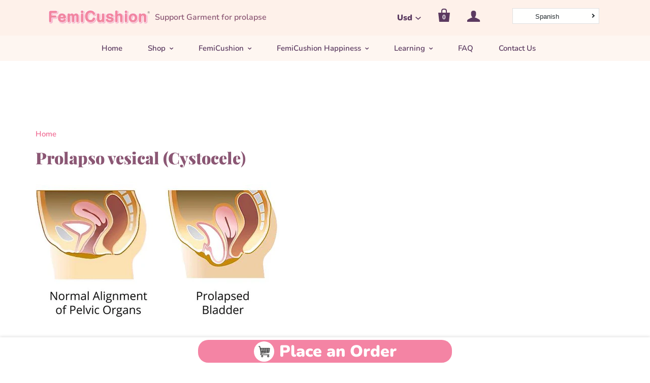

--- FILE ---
content_type: text/css
request_url: https://www.femicushion.com/cdn/shop/t/114/assets/custom.css?v=141242071155213257441768615023
body_size: 1309
content:
.recommend-grid{display:grid;grid-template-columns:1fr 1fr 1fr 1fr;gap:5%}.bread-a a{font-size:15px!important}.bread-a{font-size:15px!important;margin:15px 0}.b-card{position:relative;top:-60px}.b-img{max-width:100%;width:100%}.b-card p{margin:18px 0}.b-card p.button{margin:0}.b-card a{color:#fff!important}.b-card .b-info{width:40%;margin:auto!important}.b-h2{font-family:Playfair Display,serif;font-style:normal;font-weight:700;font-size:1.5rem;line-height:1.25;color:#8b5774}.profcard{padding:30px;margin:10px 0 0;background:#f8f8f8}.pfcd{padding-left:3%}.profcard img{max-width:250px;height:auto;object-fit:cover;width:100%}.profcard h3{color:#000;font-size:30px;margin:0 0 40px}.prof-flex{display:flex}.profcard p{font-size:18px}.profcard p.p-title{font-size:30px;margin:30px 0 10px}.c-section{grid-template-columns:1fr 1fr 1fr;display:grid;margin:85px 0 90px}.c-section li{text-align:center;color:#fff;background:#f386a2;margin:10px 10%;padding:3.5%;border-radius:5px;letter-spacing:.8px}.c-section a{color:#fff;display:block;font-size:17px}.category-tag h2{margin-left:3.3%}.category-tag{margin:30px 0}.blog-products{display:grid;grid-template-columns:1fr 1fr 1fr;gap:8%}.f-banner{display:block;max-width:80%;margin:0 auto 60px}.see-btn{display:block;margin:20px auto 10px;max-width:300px;padding:15px;text-align:center;color:#fff;background:#8c5474;border-radius:15px}.main-header:before{display:none}.main-header:after{display:none}.template-product .home-inline-feature{display:block;font-size:1rem;vertical-align:top;width:100%}.template-product .home-inline-feature img{display:block;margin:10px auto 0;width:50%}.guide-jj{padding:0 20px}@media screen and (min-width:700px){.b-h2{height:60px}.template-blog .article-list-item .blog-post-title{float:right;width:calc(100% - 180px);margin:0 0 30px;text-align:center;width:100%}.article-list-item .post-content{float:right;text-align:left;width:100%;padding:0}header{display:flex!important;justify-content:space-between;max-width:1150px!important;margin:auto}header .logo img{width:600px;margin:0 auto;max-width:200px}header .branding a{color:#8b5774;height:100%}.ls-sw-top-left{position:fixed;z-index:999;left:10px;bottom:auto;right:auto;position:relative;top:0;z-index:999999;inset:unset!important;top:-2px!important;margin-left:20px}.header-navigation{position:relative;z-index:2!important;background:#fef6f1}}.y-tab{border:1px solid black;width:90%;margin:auto;border-radius:6px}.x-tab{border-spacing:15px}.x-tab{width:100%;margin:40px auto}.x-tab th{font-style:normal;font-weight:700;color:#8b5774;background:#ffedec}.x-tab .cent{text-align:center}.x-tab li{font-size:15px}.x-tab td:first-child{border-left:0;font-weight:700;font-size:18px;color:#8b5774;text-align:left!important}.x-tab .edd td{background:#fef6f2}.x-tab .add td{background:#ffedec}.y-tab th,.y-tab td{border:1px solid black;width:25%;padding:15px!important}.y-tab th{background:#fef1ea;padding:10px!important;color:#000}.template-blog .photo-caption{text-align:center!important;margin:auto!important}.template-blog .rte img{margin:0!important}.pc{display:inline-block}.sp{display:none}.ac-nav{display:none;padding:10px;background:#fef1ea}.nav-open{padding:15px 40px;color:#fff;font-size:16px;background:#a86f8a;position:relative;cursor:pointer;margin:15px 0;border-radius:10px;text-align:center;font-family:Playfair Display,serif}.guide-b{font-size:18px}.photo-caption{margin:auto!important}.nav-open:hover{opacity:.9}.nav-open:before{content:"\ff0b";position:absolute;right:20px;font-weight:700;top:18px}.nav-open.active:before{content:"\ff0d";font-weight:700}@media screen and (max-width:700px){.yy-t table.mobile-layout tr td{display:table-cell;float:none;width:100%!important;clear:left;text-align:left!important;border-left:1px solid;font-size:14px;width:200px!important;min-width:250px}.xx-t table.mobile-layout tr td{display:table-cell;float:none;width:100%!important;clear:left;text-align:left!important;font-size:14px;min-width:200px;border:none}.xx-t table.mobile-layout tr td:first-child{min-width:130px!important}.yy-t table.mobile-layout td:last-child{border-bottom:1px solid #000}.yy-t table.mobile-layout tr:last-child td:last-child{border-bottom:1px solid #000!important;border-radius:0!important}.yy-t table.mobile-layout{border-bottom:1px solid}.yy-t,.xx-t{overflow-x:scroll}.yy-t table.mobile-layout tr td:first-child{font-size:100%}.pc{display:none!important}.sp{display:inline-block!important}.ls-sw-top-left{position:fixed;z-index:999;left:0;top:0;bottom:auto;right:auto;position:relative;min-width:0px!important;max-width:140px;margin-right:0;inset:unset!important}header.main-header{height:auto;text-align:center;display:flex;flex-wrap:wrap;padding:0!important;justify-content:center}header .branding{margin:8px auto 0;order:2}header .logo img{max-width:300px;margin:auto}.c-section li{text-align:center;color:#fff;background:#f386a2;margin:10px 3%;padding:3%}.c-section{grid-template-columns:1fr;display:grid}.profcard{padding:20px;margin:10px 0 0;background:#f8f8f8}.recommend-grid{display:grid;grid-template-columns:1fr 1fr;gap:5%}.blog-products{display:grid;grid-template-columns:1fr;gap:0%}.b-img{max-width:100%;width:100%}.product__title__reco{font-size:14px}.prof-flex{display:block}.profcard p{font-size:18px}.profcard p.p-title{font-size:30px;margin:30px 0 10px}}.pagination{display:flex;justify-content:center;align-items:center}.pagination-p{position:relative;right:5px}.collection-back img:hover{opacity:0!important}.bread-a{max-width:1200px;margin:15px auto}.r-tag-wrap{text-align:left}.r-tag{border-radius:5px;display:inline-block;font-size:16px;color:#8b5774!important}.collection-products p.product-list-item-price{display:block!important;text-align:left;font-size:1.4em;letter-spacing:1.5px;margin-top:0;margin-bottom:10px}.product-list-item-title{font-size:16px;text-align:left;font-size:1.2em;margin-top:0}.rows-of-4 .home-featured-collection article:nth-child(n+5){margin-top:0!important}.product-thumbnails img{display:inline-block;padding:2px;margin:1px 6px 20px;vertical-align:top;cursor:pointer;max-width:50px}.q-column .home-inline-feature{display:inline-block;width:25%;font-size:1rem;vertical-align:top;padding:0 15px}.q-column .home-inline-feature h1{text-align:center}.q-column .home-inline-feature img{margin:0 auto;width:70%;display:block}.product-list-item{position:relative}.collection-products{counter-reset:ranking 0}.product-list-item.--ranking:after{counter-increment:ranking;counter-increment:ranking 1;content:"No." counter(ranking) " ITEM";font-size:.875rem;position:absolute;top:0;left:22px;line-height:1.8}.product-list-item.--ranking:nth-child(1):after{color:#e6b422}.product-list-item.--ranking:nth-child(2):after{color:#d7d7d7}.product-list-item.--ranking:nth-child(3):after{color:#ff9300}.collection-back{position:relative;background:url({{loop}});background-size:cover;animation-name:fade;animation-duration:1.5s;animation-iteration-count:1}@keyframes fade{0%{opacity:0}to{opacity:1}}@media screen and (max-width:849px){.q-column .home-inline-feature{display:inline-block;width:50%;font-size:1rem;vertical-align:top;padding:0 10px}.text-label{padding-top:0}.home-featured-collection .product-list-item{width:100%;margin-top:50px;padding-bottom:20px;padding-bottom:20px!important}.y-sp-button{display:block}}.input-checkbox-title{color:#fff;background-color:#a86f8a;border:0}.bold-modal{z-index:999999999999!important}.header-promotion-bar.accent-style{color:#fff!important;background-color:#5b3a60}@media screen and (max-width:789px){.header-promotion-bar.accent-style span{font-size:12px}}.product-form-submit-wrap .button{font-weight:700;font-size:1rem}
/*# sourceMappingURL=/cdn/shop/t/114/assets/custom.css.map?v=141242071155213257441768615023 */


--- FILE ---
content_type: text/javascript
request_url: https://www.femicushion.com/cdn/shop/t/114/assets/custom.js?v=22783749502567147761768615023
body_size: -584
content:
$(function(){$(".nav-open").click(function(){console.log("fire"),$(this).toggleClass("active"),$(this).next(".ac-nav").slideToggle()})}),$("#trace-cart-button").on("click",function(){console.log("fire"),$(".add-to-cart input").trigger("click")}),$(document).on("click","#c-sw",function(){var fire=$(this).data("li");$(this).parents(".product-list-item").find("img").attr("src",fire),$(this).parents(".product-list-item").find("img").attr("srcset",fire)}),$("#bb-btn").on("click",function(){console.log("fire"),$(".in_fixed_bottom").addClass("ab-hide"),$("#tidio-chat-iframe").addClass("stop")});
//# sourceMappingURL=/cdn/shop/t/114/assets/custom.js.map?v=22783749502567147761768615023
